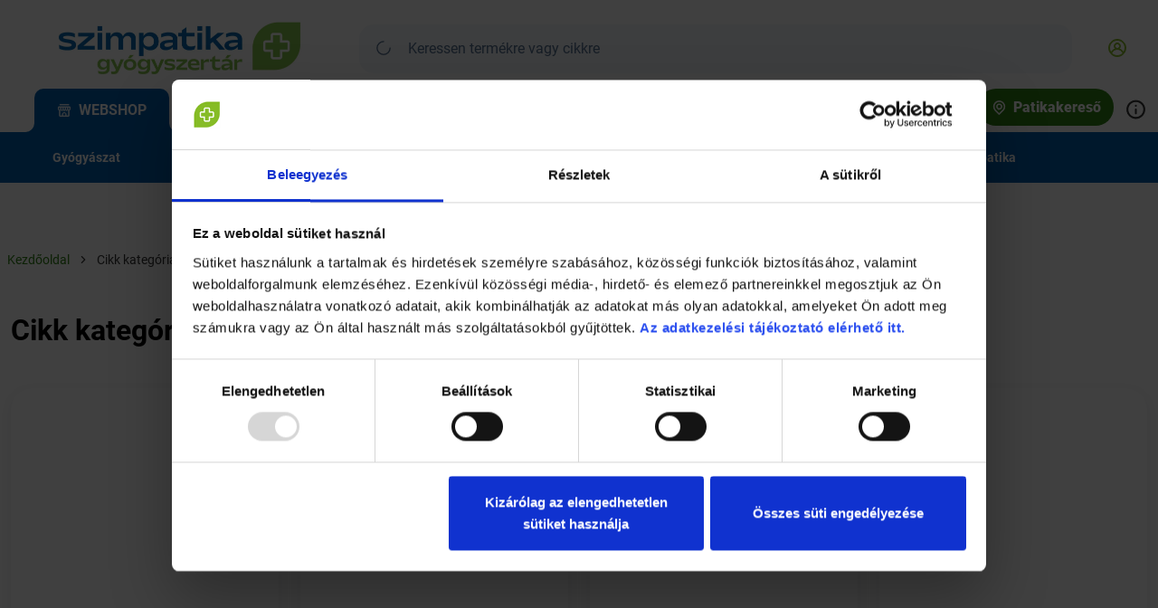

--- FILE ---
content_type: text/css; charset=UTF-8
request_url: https://szimpatika.hu/_nuxt/css/071ede9.css
body_size: -1453
content:
/*!
 * @copyright
 * Copyright LogiNet Systems Informatikai és Fejlesztő Korlátolt Felelősségű Társaság (since 2008)
 * Hungary, 1221 Budapest, Vihar utca 5. D. ép. 4. em. 15.
 * Tax number: 14461862-2-43 (HU14461862)
 * Registration number: 01-09-904847
 * info@loginet.hu
 * https://www.loginet.hu/
 */:root{--alterable-primary-color:var(--alterable-default-primary-color);--alterable-secondary-color:var(--alterable-default-secondary-color);--alterable-secondary-color-light:var(--alterable-default-secondary-color);--alterable-default-primary-color:#2e8212;--alterable-pom-primary-color:#ff0054;--alterable-default-secondary-color:#0061af;--alterable-pom-secondary-color:#ff0054;--alterable-default-secondary-light-color:#0479d7;--alterable-pom-secondary-light-color:#ff3376}._1Rpb21Ns ._37gHhNlt{border-radius:20px!important;padding:0;width:auto!important}._1Rpb21Ns ._37gHhNlt:after,._1Rpb21Ns .lzlJqLtj{display:none}._3oIIAmMB{background:rgba(0,0,0,.69);bottom:0;display:block;opacity:0;pointer-events:auto;position:fixed;right:0;top:100%;transition-delay:0s,.45s;transition-duration:.45s,0s;transition-property:opacity,top;transition-timing-function:ease,linear;width:100%;z-index:1}._1-n3PkKv{max-width:none;opacity:1;top:0;transition-delay:.2s,0s;width:100%;z-index:99}._3Cp05r0u{background:hsla(0,0%,100%,0);display:block;height:31px;margin:-20px -24px;width:auto}._1RcmG1IC{font-size:16px;opacity:1;overflow:hidden;text-align:center;text-overflow:ellipsis;text-transform:uppercase;white-space:nowrap}.q9L-xT8h{border-bottom:1px solid #ebebeb;height:40px;padding-bottom:15px}._2PJNBygO{-webkit-overflow-scrolling:touch;background:inherit;bottom:0;box-sizing:border-box;cursor:pointer;display:block;left:100%;list-style:none;margin:0;overflow:visible;overflow-y:auto;padding:0;position:fixed;top:65px;transition:left .3s ease 0s;width:200%}.qLZJ86IT{left:0!important}._1eNyBi8o{left:-100%!important;overflow-y:hidden!important}._2bkWEvT_{align-items:center;display:flex;padding:15px 20px;width:50%}._5lrma1ep{flex:1}._1urm9W7I{display:flex}._1RjK3JgX{background:rgba(0,0,0,.05);border-radius:50%;height:24px;margin-right:10px;width:24px}._11tE97bB{line-height:24px}.FtaWuBE5{margin-right:-15px}.yXF80lCo{padding:0}

--- FILE ---
content_type: text/css; charset=UTF-8
request_url: https://szimpatika.hu/_nuxt/css/4cf0a98.css
body_size: 1836
content:
/*!
 * @copyright
 * Copyright LogiNet Systems Informatikai és Fejlesztő Korlátolt Felelősségű Társaság (since 2008)
 * Hungary, 1221 Budapest, Vihar utca 5. D. ép. 4. em. 15.
 * Tax number: 14461862-2-43 (HU14461862)
 * Registration number: 01-09-904847
 * info@loginet.hu
 * https://www.loginet.hu/
 */.Yo0VTWOg .vSf1LaNO{border-radius:20px!important;padding:0;width:auto!important}.Yo0VTWOg ._2NnRU2WO,.Yo0VTWOg .vSf1LaNO:after{display:none}._2Ttgyf7_{background:#fff;bottom:0;box-shadow:0 5px 25px rgba(0,0,0,.1);max-width:100%;padding:15px 20px;position:fixed;right:0;top:56px;width:100%;z-index:99}@media only screen and (min-width:900px){._2Ttgyf7_{max-width:410px;top:202px;transition:top .32s ease-in-out;width:80%}}._2VA3tDDN{top:56px}._22Z8TfG0,._3hN1nyha{transition:margin-right .32s ease-in-out}._3_BnOCtl,.wLSys2F0{margin-right:-100%!important}._2hmVV34Z{-webkit-tap-highlight-color:rgba(255,255,255,0);-webkit-overflow-scrolling:touch;clip-path:inset(0 0 0 0);max-width:310px;overflow:hidden;top:0;transform:translateX(0);z-index:100}._2ijRNcZn ._1ebxEjW5{border-radius:20px!important;padding:0;width:auto!important}._2ijRNcZn ._186AgvpB,._2ijRNcZn ._1ebxEjW5:after{display:none}._2382uF7S{font-size:14px;margin:35px 0;text-align:left}._9ebDZiwI{color:#7eba27;cursor:pointer}._9ebDZiwI:focus,._9ebDZiwI:hover{-webkit-text-decoration:underline;text-decoration:underline}._1Qkb_vyv ._1imBJnE5{border-radius:20px!important;padding:0;width:auto!important}._1Qkb_vyv ._1UzzkfDv,._1Qkb_vyv ._1imBJnE5:after{display:none}._3yiLLNqv{border-radius:0 4px 0 0;padding:10px 10px 3px 5px;text-align:right;vertical-align:top}._3XHiNfE-{padding:10px 5px 3px 0;vertical-align:top}._3TbvjZq-{font-size:12px;line-height:15px;padding:10px 5px 3px;vertical-align:top;width:1px}._3YWWOBor{border-radius:0 0 4px 0;font-size:10px;line-height:13px;padding:3px 10px 10px 0}._2Vdd2Exp{margin-right:-2px}._1mdexRIX{border-radius:4px 0 0 4px;padding:10px;vertical-align:top;width:1px}._2xRC-JxH{height:55px;padding:initial;width:55px}._3XGQHFUE:not(:first-child):before{content:"";display:table-row}._1AsgXwDE ._3D_Nyipt{background:#fff}._1AsgXwDE ._22vvLDHw{font-size:10px;line-height:13px}._1AsgXwDE:not(:first-child):before{height:10px}._2Xl9JHyD ._3D_Nyipt{background:#f6f6f6}._2Xl9JHyD ._22vvLDHw{font-size:12px;line-height:15px}._2Xl9JHyD:not(:first-child):before{height:15px}._1Lin4yi0 ._1MpqjCc9{border-radius:20px!important;padding:0;width:auto!important}._1Lin4yi0 ._1MpqjCc9:after,._1Lin4yi0 ._2C1l_2zO{display:none}._23DwxhBQ{margin-top:20px}._1RcdUANA{margin:15px 0 10px;max-height:432px;overflow:auto;padding:5px}._34uMp5GV{font-size:12px;line-height:16px}.K3LNMKnW b{color:#7eba27}._1LNSWpma ._1oXM3Gg0{border-radius:20px!important;padding:0;width:auto!important}._1LNSWpma .IpALHd63,._1LNSWpma ._1oXM3Gg0:after{display:none}._2_UxV3Q_{color:#7eba27}._1HcVq0PV{color:#3ce281}._1tpXHSUO{text-align:center}.tmtHi1me{font-size:14px;-webkit-text-decoration:underline;text-decoration:underline;vertical-align:top}._2RJ43H0I{background-color:#f9f9f9;margin:20px 0;padding:0 10px}._1VieKkm9 ._2A1UyYzT{border-radius:20px!important;padding:0;width:auto!important}._1VieKkm9 ._2A1UyYzT:after,._1VieKkm9 ._3w_8vb9W{display:none}.EhYYtit0{border-top:1px dashed #afafaf}.K_Z6hITm{font-size:12px;line-height:16px}._3tsBEKfg{color:#3ce281}.K_Z6hITm b{color:#7eba27;cursor:pointer}.K_Z6hITm b:hover{-webkit-text-decoration:underline;text-decoration:underline}._364D2pBy .fB1nbGhV{color:#afafaf}._1PvWkq9j .K_Z6hITm{margin-top:10px}._1PvWkq9j ._364D2pBy{font-size:10px;margin-bottom:10px;margin-top:10px}._1PvWkq9j .XMC9Vreb{font-size:10px}._1PvWkq9j ._17H1S0lX{margin-bottom:10px}.bexmsoa_ .K_Z6hITm{margin-top:15px}.bexmsoa_ ._364D2pBy{font-size:12px;margin-bottom:20px;margin-top:20px}.bexmsoa_ .XMC9Vreb{font-size:12px}.bexmsoa_ ._17H1S0lX{margin-bottom:15px}._10PCFzPQ .z5AZnA5C{border-radius:20px!important;padding:0;width:auto!important}._10PCFzPQ ._3HIKAzpG,._10PCFzPQ .z5AZnA5C:after{display:none}._2d0NCyFK{border-top:1px dashed #afafaf}.L3MINQ4U{font-size:25px}._1posft8R{font-size:12px;line-height:16px;padding-bottom:10px;padding-top:10px}._1posft8R b,._1posft8R strong{color:#7eba27;font-weight:700}.b1OEQnK0 ._2cGtxVoR{border-radius:20px!important;padding:0;width:auto!important}.b1OEQnK0 ._2cGtxVoR:after,.b1OEQnK0 ._2flpGccw{display:none}._2fRKSvEv{border-radius:0 4px 0 0;padding:10px 10px 3px 5px;text-align:right;vertical-align:top}._2i8RTN_t{padding:10px 5px 3px 0;vertical-align:top}._2QpkSNix{font-size:12px;line-height:15px;padding:10px 5px 3px;vertical-align:top;width:1px}._25CWeidE{border-radius:0 0 4px 0;font-size:10px;line-height:13px;padding:3px 10px 10px 0}.uHAfRhXN{margin-right:-2px}._1cjmYPAQ{border-radius:4px 0 0 4px;padding:10px;vertical-align:top;width:1px}._cPwnKH0{height:55px;padding:initial;width:55px}._1FgS8VXq:not(:first-child):before{content:"";display:table-row}.d7NS1Fbm .xyk4O1Dp{background:#fff}.d7NS1Fbm ._1eExUar8{font-size:10px;line-height:13px}.d7NS1Fbm:not(:first-child):before{height:10px}._2OWIcjkz .xyk4O1Dp{background:#f6f6f6}._2OWIcjkz ._1eExUar8{font-size:12px;line-height:15px}._2OWIcjkz:not(:first-child):before{height:15px}._15ERckDA ._2-2WZn19{border-radius:20px!important;padding:0;width:auto!important}._15ERckDA ._17K61fT6,._15ERckDA ._2-2WZn19:after{display:none}._1U9HkRay{border-radius:8px;box-shadow:inset 0 0 0 1px #ccc;padding:16px;transition:all .08s ease-in-out}._2V4LZqVb{float:right;height:40px;margin-top:10px;width:160px}@media only screen and (min-width:900px){._2V4LZqVb{margin-top:0}}.t77dWDMm{box-shadow:inset 0 0 0 1.5px #7eba27}._1IccY894{display:inline-block;margin:0 8px;text-transform:uppercase}._3x1yVAvs{font-size:14px;line-height:18px;margin:0 -8px}._3UX4Rcx6{width:55px}._18u5d44Z{margin-bottom:10px;min-height:52px}.WItYWv-O{background:#f9f9f9}.WItYWv-O ._18u5d44Z,.WItYWv-O ._23ZXECeE,.WItYWv-O ._2V4LZqVb,.WItYWv-O ._34yh3zwD,.WItYWv-O ._3UX4Rcx6{background:rgba(0,0,0,.05);border-radius:8px}.WItYWv-O ._23ZXECeE{min-height:40px}.WItYWv-O ._34yh3zwD{min-height:52px;min-width:96px}.WItYWv-O ._3UX4Rcx6 img{opacity:0;pointer-events:none}._3LXGXc2D{border-bottom:1px dashed #afafaf;border-radius:0;box-shadow:none;margin:10px 0}._3LXGXc2D ._3UX4Rcx6{width:110px}._1If8A6Tk ._1vYdEap-{border-radius:20px!important;padding:0;width:auto!important}._1If8A6Tk ._1vYdEap-:after,._1If8A6Tk ._2Ihal5f3{display:none}._2RmK105j{margin-top:20px}._3FiBKPWc{margin:15px 0 10px;max-height:432px;overflow:auto;padding:5px}._2yD_GgfZ{font-size:12px;line-height:16px}._1FFeZdn9 b{color:#7eba27}.mNXY7ArI ._29Px40jV{border-radius:20px!important;padding:0;width:auto!important}.mNXY7ArI ._29Px40jV:after,.mNXY7ArI ._2y7LJfKx{display:none}._1e4Air9t{color:#7eba27}.xQH7Ew0T{color:#f2994a;font-size:40px}._zwekaj9{text-align:center}._2qZnwWFZ{font-size:14px;-webkit-text-decoration:underline;text-decoration:underline;vertical-align:top}._1ETwEpdS{background-color:#f9f9f9;margin:20px 0;padding:0 10px}._15cGiiw6 .S9MCIqm_{border-radius:20px!important;padding:0;width:auto!important}._15cGiiw6 .S9MCIqm_:after,._15cGiiw6 ._1_ELve4d{display:none}._2mqgwQjb{border-top:1px dashed #afafaf}._3tzUQghk{font-size:12px;line-height:16px}.o6DlbSuE{color:#f2994a;font-size:25px}._3tzUQghk b{color:#7eba27;cursor:pointer}._3tzUQghk b:hover{-webkit-text-decoration:underline;text-decoration:underline}._2fpEuVsK ._2HDgY5iJ{color:#afafaf}.ktwzixAv ._3tzUQghk{margin-top:10px}.ktwzixAv ._2fpEuVsK{font-size:10px;margin-bottom:10px;margin-top:10px}.ktwzixAv ._1eZKrn8O{font-size:10px}.ktwzixAv ._208XBCUX{margin-bottom:10px}._2cESFC99 ._3tzUQghk{margin-top:15px}._2cESFC99 ._2fpEuVsK{font-size:12px;margin-bottom:20px;margin-top:20px}._2cESFC99 ._1eZKrn8O{font-size:12px}._2cESFC99 ._208XBCUX{margin-bottom:15px}._1WUJ3FCb .YCELr58m{border-radius:20px!important;padding:0;width:auto!important}._1WUJ3FCb .YCELr58m:after,._1WUJ3FCb ._2KLUF6Xu{display:none}.iCFll3xa{color:#afafaf;font-size:16px;margin-bottom:30px}._22AOPkpq ._3NvUDtOY{border-radius:20px!important;padding:0;width:auto!important}._22AOPkpq .FINInASB,._22AOPkpq ._3NvUDtOY:after{display:none}.ZZkRur9_{font-size:12px}.MkE8CizY{background:rgba(0,0,0,.05);border-radius:4px;margin-top:20px;padding:8px 16px}._31MqoDjZ{background:#f9f9f9;margin-bottom:20px;padding:10px 20px}._3EyKsHhd{display:block;padding:5px 0;text-align:center}._3EyKsHhd b,._3EyKsHhd strong{color:#7eba27;font-weight:700}._1FF3vxdD .lq1QIT_e{border-radius:20px!important;padding:0;width:auto!important}._1FF3vxdD ._1lPssY6T,._1FF3vxdD .lq1QIT_e:after{display:none}._3-Z269GB{font-size:12px}._2hfT-AFL{font-size:25px}._4etQcWS8{background:rgba(0,0,0,.05);border-radius:4px;margin-top:20px;padding:8px 16px}.AUUy7Vi3{background:#f9f9f9;margin-bottom:20px;padding:10px 20px}._1HDXeLq9{display:block;padding:5px 0;text-align:center}._1HDXeLq9 b,._1HDXeLq9 strong{color:#7eba27;font-weight:700}._2PkZW8p2 .KPcgS6-7{border-radius:20px!important;padding:0;width:auto!important}._2PkZW8p2 .KPcgS6-7:after,._2PkZW8p2 .RD73eRop{display:none}._3icDG9_H{font-size:12px}._1RcOSbdw{background:rgba(0,0,0,.05);border-radius:4px;margin-top:20px;padding:8px 16px}._2hueZmJY{background:#f9f9f9;margin-bottom:20px;padding:10px 20px}._2Hejsivl{font-size:25px}._1c89Tq7Z{display:block;padding:5px 0;text-align:center}._1c89Tq7Z b,._1c89Tq7Z strong{color:#7eba27;font-weight:700}._1DmaSnxN ._2g2xNpEh{border-radius:20px!important;padding:0;width:auto!important}._1DmaSnxN ._1k2If_qT,._1DmaSnxN ._2g2xNpEh:after{display:none}._2S4Ze2Pv{line-height:16px;text-align:right}._1D_IWu9r{color:#3ce281}.XUEAt2aX{font-size:12px}.XUEAt2aX td:first-child{padding:5px 10px 5px 0}.XUEAt2aX td:last-child{padding:5px 0 5px 10px}._4rxpgiBf{font-size:12px}._4rxpgiBf td:first-child{padding:5px 20px 5px 0}._4rxpgiBf td:last-child{padding:5px 0 5px 20px}._4rxpgiBf tr:last-child td{padding-bottom:20px}._1qtwUI38 tr:first-child td{padding-top:10px}.Q2faAVs- .tMTH-zsN{border-radius:20px!important;padding:0;width:auto!important}.Q2faAVs- ._3YSYECEL,.Q2faAVs- .tMTH-zsN:after{display:none}._1zbFtU4i,._2eyqDCjw{vertical-align:top}._1zbFtU4i{text-align:right}._1wAyc_eW{vertical-align:bottom}._18Lhcc8Y{width:1px}._33yisM4U .g6h6V4pF{font-size:12px}._33yisM4U ._1wAyc_eW,._33yisM4U ._2eyqDCjw{padding:0 10px 0 0}._33yisM4U ._18Lhcc8Y{padding:0 20px 0 0}._33yisM4U ._2hkVNFcj{width:55px}._33yisM4U ._1zbFtU4i{padding:0 0 0 10px}._1zvXkxMC .g6h6V4pF{font-size:12px}._1zvXkxMC ._1wAyc_eW,._1zvXkxMC ._2eyqDCjw{padding:0 10px 0 0}._1zvXkxMC ._18Lhcc8Y{padding:0 20px 0 0}._1zvXkxMC ._2hkVNFcj{width:50px}._2NCs2Y5E ._1d638Hq2{border-radius:20px!important;padding:0;width:auto!important}._2NCs2Y5E ._1d638Hq2:after,._2NCs2Y5E ._3F-3YFxj{display:none}._3R585bMp{border-bottom:1px dashed #afafaf;font-size:12px}._3R585bMp:last-child{border-bottom:1px solid #afafaf}._3R585bMp ._1FQWX4lB{padding-bottom:20px;padding-top:20px}._3R585bMp ._1ynLA6vh{min-width:0;min-width:auto}._3TtHzszE{padding:14px 10px 14px 0;text-align:center}.T1yoP4E9{font-size:35px}._1_14ttYZ{color:#7eba27;cursor:pointer}.BmHo1fWP{border-radius:4px;margin-bottom:15px;padding:10px}.smo9TWzn{padding-bottom:10px;text-align:right}.smo9TWzn .vLoRoK7k{font-size:12px}.smo9TWzn .SMRcDCw-{color:#afafaf}.lzkOyzi8 .BmHo1fWP{background:#fff}._3F4Jzvqa ._3R585bMp{border-bottom:1px dashed #afafaf}._3F4Jzvqa .BmHo1fWP{background:#f6f6f6}._1tWPOVMg .P6cwpAmC{border-radius:20px!important;padding:0;width:auto!important}._1tWPOVMg .P6cwpAmC:after,._1tWPOVMg ._3pZGSXIr{display:none}._3ZvQ1mdt,.rYsDUrPg{vertical-align:top}._3ZvQ1mdt{text-align:right}.Munk9tlQ{vertical-align:bottom}._3EaUZPEe{width:1px}._3xZ_oVM_ ._2q_CM9TG{font-size:12px}._3xZ_oVM_ .Munk9tlQ,._3xZ_oVM_ .rYsDUrPg{padding:0 10px 0 0}._3xZ_oVM_ ._3EaUZPEe{padding:0 20px 0 0}._3xZ_oVM_ ._8YbQtiq9{width:55px}._3xZ_oVM_ ._3ZvQ1mdt{padding:0 0 0 10px}.-qkWFCQ5 ._2q_CM9TG{font-size:12px}.-qkWFCQ5 .Munk9tlQ,.-qkWFCQ5 .rYsDUrPg{padding:0 10px 0 0}.-qkWFCQ5 ._3EaUZPEe{padding:0 20px 0 0}.-qkWFCQ5 ._8YbQtiq9{width:50px}._2YyI9Y0a ._2J8FjujH{border-radius:20px!important;padding:0;width:auto!important}._2YyI9Y0a ._2J8FjujH:after,._2YyI9Y0a ._2fMLZFfN{display:none}._2ziDircz{margin-top:20px}._2WVJhCl9{margin:15px 0 10px;max-height:432px;overflow:auto;padding:5px}._1BrRRSrR{text-align:center}._1BrRRSrR b{color:#7eba27}._13CyXzUZ ._3vSjyREg{border-radius:20px!important;padding:0;width:auto!important}._13CyXzUZ ._3g7uDYkx,._13CyXzUZ ._3vSjyREg:after{display:none}._3Fdd4C7h{color:#3ce281}._3PwlV8Fi{text-align:center}.Xj9UguGO{text-transform:uppercase}._2tJ59i4x{text-align:center}._1MnOrjTw{font-size:14px;-webkit-text-decoration:underline;text-decoration:underline;vertical-align:top}._3xDn2vxe ._3ssO0faL{border-radius:20px!important;padding:0;width:auto!important}._3xDn2vxe ._2OBlqS5C,._3xDn2vxe ._3ssO0faL:after{display:none}.mcBfHbhm{border-bottom:1px dashed #afafaf;font-size:12px}.mcBfHbhm:last-child{border-bottom:1px solid #afafaf}.mcBfHbhm ._2wRYmyN6{padding-bottom:20px;padding-top:20px}.mcBfHbhm ._2ZcjYubV{min-width:0;min-width:auto}._2yhgmCuX{padding:14px 10px 14px 0;text-align:center}._1whoAuPR{font-size:35px}._21GeaJNI{color:#7eba27;cursor:pointer}._1nQJCirE{border-radius:4px;margin-bottom:15px;padding:10px}._1A4WPN-_{padding-bottom:10px;text-align:right}._1A4WPN-_ ._1L6magh1{font-size:12px}._1A4WPN-_ ._2oP895US{color:#afafaf}._23j20wjs ._1nQJCirE{background:#fff}._3_Gald1_ .mcBfHbhm{border-bottom:1px dashed #afafaf}._3_Gald1_ ._1nQJCirE{background:#f6f6f6}:root{--alterable-primary-color:var(--alterable-default-primary-color);--alterable-secondary-color:var(--alterable-default-secondary-color);--alterable-secondary-color-light:var(--alterable-default-secondary-color);--alterable-default-primary-color:#2e8212;--alterable-pom-primary-color:#ff0054;--alterable-default-secondary-color:#0061af;--alterable-pom-secondary-color:#ff0054;--alterable-default-secondary-light-color:#0479d7;--alterable-pom-secondary-light-color:#ff3376}._1lyKN_oX ._3_5-iocV{border-radius:20px!important;padding:0;width:auto!important}._1lyKN_oX ._3_5-iocV:after,._1lyKN_oX ._3pW9qtag{display:none}.l4i0wdDe{background:#f9f9f9;box-shadow:0 5px 25px rgba(0,0,0,.1);height:100%;max-width:100vw;width:100%}.LObHIwre,.l4i0wdDe{position:absolute;right:0;top:0}.LObHIwre{background:none;border:none;bottom:auto;color:#333;cursor:pointer;display:block;left:auto;padding:10px;z-index:1}.LObHIwre:active{color:#000}.gcH9Fiep{-ms-overflow-style:none;height:100%;overflow:visible;overflow-y:auto;padding:25px 30px 50px 20px;position:relative;scrollbar-width:none;word-break:break-word}.gcH9Fiep::-webkit-scrollbar{display:none}._12WnDYVQ{font-size:13px;font-weight:700;line-height:16px;text-align:left}._37mlKjRe{font-size:12px;line-height:14px;text-align:right}._12WnDYVQ,._37mlKjRe{color:#333;font-size:13px;line-height:16px;margin:10px 0}.bi60j622{margin:15px 0;text-align:center}.bi60j622 .VT59_mEZ{font-size:13px;font-weight:700;text-transform:uppercase}._3MlQ6dHY:last-child{border-bottom:1px dashed #afafaf}._1FduOMLm,._2NIAptO_{text-align:center}._2NIAptO_{color:#afafaf;font-size:14px;margin-top:20px}._2obpYalp{margin-bottom:15px}._2obpYalp .VT59_mEZ{margin-top:20px;max-width:none;text-transform:uppercase;width:100%}._2-EEVdyj{align-content:stretch;align-items:center;display:flex;margin-top:20px;text-align:center}._2vAp4OVS{height:40px;padding:10px 110px}@media only screen and (min-width:600px){._2vAp4OVS{max-width:220px}}._3c2CcBme{font-size:10px}._3c2CcBme tr{border-bottom:1px solid #afafaf}._3c2CcBme tr th{color:#999;padding:5px 0}._38VpKVCB{text-align:right}._29tt3VU7{text-align:center}

--- FILE ---
content_type: text/css; charset=UTF-8
request_url: https://szimpatika.hu/_nuxt/css/8a4587b.css
body_size: -1395
content:
/*!
 * @copyright
 * Copyright LogiNet Systems Informatikai és Fejlesztő Korlátolt Felelősségű Társaság (since 2008)
 * Hungary, 1221 Budapest, Vihar utca 5. D. ép. 4. em. 15.
 * Tax number: 14461862-2-43 (HU14461862)
 * Registration number: 01-09-904847
 * info@loginet.hu
 * https://www.loginet.hu/
 */._2NT_bLqD .u8GyjOIv{border-radius:20px!important;padding:0;width:auto!important}._2NT_bLqD ._2TD-NOzK,._2NT_bLqD .u8GyjOIv:after{display:none}.o0AZpMyQ{border-radius:8px;box-shadow:inset 0 0 0 1px #ccc;padding:16px;transition:all .08s ease-in-out}._3M-Y7MXm{float:right;height:40px;margin-top:10px;width:160px}@media only screen and (min-width:900px){._3M-Y7MXm{margin-top:0}}._1Fm03Un0{box-shadow:inset 0 0 0 1.5px #7eba27}._1B5NbsjF{display:inline-block;margin:0 8px;text-transform:uppercase}.zS0A0atW{font-size:14px;line-height:18px;margin:0 -8px}._3q5K6ULa{width:55px}._1rxe4RYI{margin-bottom:10px;min-height:52px}._2GYXmtvG{background:#f9f9f9}._2GYXmtvG ._1rxe4RYI,._2GYXmtvG ._3M-Y7MXm,._2GYXmtvG ._3q5K6ULa,._2GYXmtvG .gKLgf3sC,._2GYXmtvG .uNlpQ2g8{background:rgba(0,0,0,.05);border-radius:8px}._2GYXmtvG .gKLgf3sC{min-height:40px}._2GYXmtvG .uNlpQ2g8{min-height:52px;min-width:96px}._2GYXmtvG ._3q5K6ULa img{opacity:0;pointer-events:none}.GrKyq7XA{border-bottom:1px dashed #afafaf;border-radius:0;box-shadow:none;margin:10px 0}.GrKyq7XA ._3q5K6ULa{width:110px}._3TcWrPMe ._3halu2Yf{border-radius:20px!important;padding:0;width:auto!important}._3TcWrPMe ._3MN4c7XH,._3TcWrPMe ._3halu2Yf:after{display:none}._3C6uFTEK{margin-top:20px}._18rHLIa8{margin:15px 0 10px;max-height:432px;overflow:auto;padding:5px}._2dd_AUlC{text-align:center}._2dd_AUlC b{color:#7eba27}:root{--alterable-primary-color:var(--alterable-default-primary-color);--alterable-secondary-color:var(--alterable-default-secondary-color);--alterable-secondary-color-light:var(--alterable-default-secondary-color);--alterable-default-primary-color:#2e8212;--alterable-pom-primary-color:#ff0054;--alterable-default-secondary-color:#0061af;--alterable-pom-secondary-color:#ff0054;--alterable-default-secondary-light-color:#0479d7;--alterable-pom-secondary-light-color:#ff3376}._2m07uskW ._22pkXzmt{border-radius:20px!important;padding:0;width:auto!important}._2m07uskW ._22pkXzmt:after,._2m07uskW ._2tHIYRwP{display:none}._2efc93Uz{color:#3ce281}._3ZiTUtrH{text-align:center}._3LeTalOy{text-transform:uppercase}._3t_B0O4t{text-align:center}.eg5reEjD{font-size:14px;-webkit-text-decoration:underline;text-decoration:underline;vertical-align:top}

--- FILE ---
content_type: text/css; charset=UTF-8
request_url: https://szimpatika.hu/_nuxt/css/2612f10.css
body_size: -177
content:
/*!
 * @copyright
 * Copyright LogiNet Systems Informatikai és Fejlesztő Korlátolt Felelősségű Társaság (since 2008)
 * Hungary, 1221 Budapest, Vihar utca 5. D. ép. 4. em. 15.
 * Tax number: 14461862-2-43 (HU14461862)
 * Registration number: 01-09-904847
 * info@loginet.hu
 * https://www.loginet.hu/
 */._2xoXkugX ._3IDDqGWj{border-radius:20px!important;padding:0;width:auto!important}._2xoXkugX .EoawsEg5,._2xoXkugX ._3IDDqGWj:after{display:none}._1WGObsQo{background:#f5f6f6;border-radius:6px;color:#333;display:flex;flex:1;flex-direction:column;height:100%;overflow:hidden;position:relative}._1QQ-WmQi,._1WGObsQo{box-shadow:0 4px 16px 0 rgba(0,26,53,.08)}._1QQ-WmQi{background:#fff;border-radius:22px;color:#2e8212;font-size:12px;font-weight:600;left:10px;padding:6px;position:absolute;top:10px;z-index:1}.RIAAckFu{transform:translateY(-1px)}._1JHFTjoE{-moz-line-clamp:3;-webkit-line-clamp:3;-moz-box-orient:vertical;-webkit-box-orient:vertical;display:-moz-box;display:-webkit-box;flex:1;/*! autoprefixer: off */font-size:16px;line-height:19px;overflow:hidden}._12sOabKj{display:block;position:relative}._12sOabKj picture{border-top-left-radius:6px;border-top-right-radius:6px;display:block;min-height:110px;padding-bottom:35%!important}@media only screen and (min-width:900px){._12sOabKj picture{min-height:100px}}._12sOabKj picture img{-o-object-fit:cover!important;object-fit:cover!important}.gDl1kSS7{display:flex;flex:1;flex-direction:column;padding:8px 12px 16px 16px}@media only screen and (min-width:900px){.gDl1kSS7{padding:8px 25px 20px}}._10p2pW1i{color:#5d7389;display:inline-block;font-size:12px;margin-right:4px;padding-right:8px}@media only screen and (min-width:900px){._10p2pW1i{border-right:1px solid #5d7389}}@media only screen and (max-width:899.9px){.TwgPMHuL{float:right}}._10p2pW1i:last-of-type{border-right:0;margin-right:0;padding-right:0}._2UH2hmrQ{margin-bottom:15px}.YLcgNi7u{stroke-width:1px!important;transform:translateY(-1px)}._2dLh0_mZ{-moz-box-orient:vertical;-webkit-box-orient:vertical;display:-moz-box;display:-webkit-box;font-size:14px;/*! autoprefixer: off */font-weight:700;line-height:16px;margin-bottom:0}@media only screen and (min-width:900px){._2dLh0_mZ{-moz-line-clamp:2;-webkit-line-clamp:2;max-height:48px}}@media only screen and (max-width:899.9px){._3ctOi3WL{padding-right:0!important}._3ctOi3WL a{display:inline!important}}._278_0H3y{color:#86bc25!important;font-size:14px;font-weight:500;line-height:17px;padding-top:20px}._37pNaa9v .SetFlbip{border-radius:20px!important;padding:0;width:auto!important}._37pNaa9v .SetFlbip:after,._37pNaa9v ._1OVxaS2K{display:none}.nQy9CXPr{background:#fff;border-radius:24px;box-shadow:0 4px 16px 0 rgba(0,26,53,.08);display:flex;flex:1;flex-direction:column;overflow:hidden;position:relative}.zeYiNBmf{display:block}.zeYiNBmf picture{border-radius:24px;display:block;padding-bottom:100%!important}.zeYiNBmf picture img{-o-object-fit:cover!important;object-fit:cover!important}.EwgrX2wA{bottom:24px;color:#fff;font-size:12px;font-weight:700;margin-bottom:0;position:absolute;text-align:center;width:100%}@media only screen and (min-width:600px){.EwgrX2wA{font-size:24px}}@media only screen and (min-width:1200px){.EwgrX2wA{font-size:32px}}._2DrfQMTG ._2i2URFmF{border-radius:20px!important;padding:0;width:auto!important}._2DrfQMTG .TfNgGJqc,._2DrfQMTG ._2i2URFmF:after{display:none}.NitzdD7o{padding:40px 0;position:relative}._iznzeNC{padding-top:0}._2rme7Tdr{padding-bottom:0}.NitzdD7o ._2Bmi0SNZ{color:#2e8212;display:block;font-size:14px;font-weight:700;left:0;line-height:16px;opacity:1;padding:10px 20px;position:absolute;right:0;width:100%}.NitzdD7o .lX7N09I1{bottom:0;top:auto}.NitzdD7o ._3luFsPNe{bottom:auto;top:0}.NitzdD7o ._2Bmi0SNZ[disabled]{background:hsla(0,0%,100%,0)!important}._1soCWv-l{min-height:500px}._3FstTeVS .HNKpQUiS{border-radius:20px!important;padding:0;width:auto!important}._3FstTeVS .HNKpQUiS:after,._3FstTeVS ._34Y_-EfO{display:none}._2RfCF2lZ{padding:30px 0;position:relative}._24HVloKa{position:relative;text-align:center}._24HVloKa ._2LxKfXgj{display:inline-block;min-width:220px;padding:10px 30px}.cXC7BOVq{bottom:auto;left:0;margin-bottom:0;pointer-events:none;position:absolute;right:0;top:30px;z-index:1}.cXC7BOVq ._2LxKfXgj{pointer-events:auto}._2RfCF2lZ._1yfhosrz{box-shadow:0 2px 24px rgba(0,0,0,.1)}._2RfCF2lZ._1DyTLdLr{padding:0!important}@media only screen and (min-width:900px){._2RfCF2lZ._2kMnQRs5{padding:0!important}}._2RfCF2lZ._3uCnkF06{overflow:hidden}._3tILH7GJ{background:#fff}._3tILH7GJ ._2LxKfXgj{background:#666;color:#fff}._3nurZJF2{background:#f9f9f9}._3nurZJF2 ._2LxKfXgj{color:#333;font-style:normal}._1xjES_Ip{background:#333;color:#fff}._1xjES_Ip ._2LxKfXgj{background:#fff;color:#666}._3rfSkR53{background:linear-gradient(270deg,#f2994a,#f2c94c);color:#fff}._3rfSkR53 ._2LxKfXgj{background:#666;color:#fff}._1QSClgk_ ._28y20og_{border-radius:20px!important;padding:0;width:auto!important}._1QSClgk_ ._28y20og_:after,._1QSClgk_ ._3-Kzbg5I{display:none}@media only screen and (max-width:1199.9px){.np1knnev{margin-bottom:20px}}._22yiwu53 ._13WS_3fJ{border-radius:20px!important;padding:0;width:auto!important}._22yiwu53 ._13WS_3fJ:after,._22yiwu53 ._3IpFX0QT{display:none}._2JPGeMeF{background:#fff;border-radius:16px;box-shadow:0 4px 16px 0 rgba(0,26,53,.08);color:#333;display:flex;flex-direction:row;flex-wrap:wrap;margin:30px 0}.wnsByFQu{flex:1 0 100%;position:relative}@media only screen and (min-width:1200px){.wnsByFQu{flex:0 1 50%}}.wnsByFQu picture{border-top-left-radius:16px;border-top-right-radius:16px}@media only screen and (min-width:1200px){.wnsByFQu picture{border-bottom-left-radius:16px;border-top-right-radius:0}}.OsV2-3i6{background:linear-gradient(0deg,#fff 18%,hsla(0,0%,100%,0) 80%);bottom:0;left:0;position:absolute;right:0;top:0}@media only screen and (min-width:1200px){.OsV2-3i6{background:linear-gradient(270deg,#fff 18%,hsla(0,0%,100%,0) 40%)}}._2YPp_D_R{color:#2e8212;font-size:16px}._3nzqgO7X{display:block;height:100%;margin-bottom:80%;-o-object-fit:cover;object-fit:cover;width:100%}@media only screen and (min-width:1200px){._3nzqgO7X{margin-bottom:0}}._10a7GjKj{flex:1;padding:30px 25px}@media only screen and (max-width:899.9px){._10a7GjKj{border-radius:16px;box-shadow:0 4px 16px 0 rgba(0,26,53,.08)}}@media only screen and (min-width:1200px){._10a7GjKj{padding:30px 60px}}._3bT0ex3J{font-size:14px;line-height:17px;margin-bottom:30px}@media only screen and (min-width:1200px){._3bT0ex3J{margin-bottom:0}}:root{--alterable-primary-color:var(--alterable-default-primary-color);--alterable-secondary-color:var(--alterable-default-secondary-color);--alterable-secondary-color-light:var(--alterable-default-secondary-color);--alterable-default-primary-color:#2e8212;--alterable-pom-primary-color:#ff0054;--alterable-default-secondary-color:#0061af;--alterable-pom-secondary-color:#ff0054;--alterable-default-secondary-light-color:#0479d7;--alterable-pom-secondary-light-color:#ff3376}._2Oac7L7I ._22GP0fG8{border-radius:20px!important;padding:0;width:auto!important}._2Oac7L7I ._22GP0fG8:after,._2Oac7L7I ._2kqruCZv{display:none}._15cvNdqr{padding-bottom:50px;padding-top:35px}._15cvNdqr ._1gILWsb9{text-align:left}@media only screen and (min-width:900px){._15cvNdqr ._1gILWsb9{margin-bottom:40px!important}}._3ctrVsx8{background-color:hsla(0,0%,100%,0);border:none;color:#7eba27;cursor:pointer;flex:1;font-size:14px;font-weight:700;line-height:16px;margin:10px 0;max-width:100%;text-align:center;width:100%}.cl1xItlt{display:flex;flex-direction:row}@media only screen and (min-width:900px){.cl1xItlt{padding-bottom:16px!important;padding-top:16px!important}}._3ifPPuct{margin-bottom:0!important}@media only screen and (min-width:900px){._3ifPPuct{margin-top:140px}}._2uu_Jyx5{padding-top:0!important}

--- FILE ---
content_type: application/javascript; charset=UTF-8
request_url: https://szimpatika.hu/_nuxt/764550c.js
body_size: 4196
content:
/*! For license information please see LICENSES */
(window.webpackJsonp=window.webpackJsonp||[]).push([[20,34],{1827:function(t,e,r){t.exports={breakpointSm:"600px",breakpointMd:"900px",breakpointLg:"1200px",breakpointXl:"1800px",gridCount:"12",gridWidthsDelimiter:"\\/",colorChart1:"#ffa600",colorChart2:"#ff6361",colorChart3:"#bc5090",colorChart4:"#58508d",colorChart5:"#003f5c",colorMapMarker1:"rgba(134,188,37,.7)",colorMapMarker2:"#86bc25",mapPopupWrapper:"_2DrfQMTG",mapPopup:"_2i2URFmF",mapClose:"TfNgGJqc",paginationWrapper:"NitzdD7o",paginationWrapperLeading:"_iznzeNC",paginationWrapperTrailing:"_2rme7Tdr",paginationButton:"_2Bmi0SNZ",paginationButtonNext:"lX7N09I1",paginationButtonPrevious:"_3luFsPNe",paginationLoaderLoading:"_1soCWv-l"}},1829:function(t,e,r){t.exports={breakpointSm:"600px",breakpointMd:"900px",breakpointLg:"1200px",breakpointXl:"1800px",gridCount:"12",gridWidthsDelimiter:"\\/",colorChart1:"#ffa600",colorChart2:"#ff6361",colorChart3:"#bc5090",colorChart4:"#58508d",colorChart5:"#003f5c",colorMapMarker1:"rgba(134,188,37,.7)",colorMapMarker2:"#86bc25",mapPopupWrapper:"_3FstTeVS",mapPopup:"HNKpQUiS",mapClose:"_34Y_-EfO",panel:"_2RfCF2lZ",panelTitle:"_24HVloKa",panelTitleContent:"_2LxKfXgj",panelTitleFloating:"cXC7BOVq",shadow:"_1yfhosrz",noPadding:"_1DyTLdLr",noMdPadding:"_2kMnQRs5",overflowHidden:"_3uCnkF06",panelThemewhite:"_3tILH7GJ",panelThemealabaster:"_3nurZJF2",panelThememineShaft:"_1xjES_Ip",panelThemebrandGradient:"_3rfSkR53"}},1850:function(t,e,r){t.exports={breakpointSm:"600px",breakpointMd:"900px",breakpointLg:"1200px",breakpointXl:"1800px",gridCount:"12",gridWidthsDelimiter:"\\/",colorChart1:"#ffa600",colorChart2:"#ff6361",colorChart3:"#bc5090",colorChart4:"#58508d",colorChart5:"#003f5c",colorMapMarker1:"rgba(134,188,37,.7)",colorMapMarker2:"#86bc25",mapPopupWrapper:"_2xoXkugX",mapPopup:"_3IDDqGWj",mapClose:"EoawsEg5",textListItem:"_1WGObsQo",textListItemPodcastBadge:"_1QQ-WmQi",textListItemPodcastBadgeIcon:"RIAAckFu",textListItemContent:"_1JHFTjoE",textListItemImage:"_12sOabKj",textListItemBody:"gDl1kSS7",textListItemBodyInformation:"_10p2pW1i",textListItemBodyInformationDate:"TwgPMHuL",textListItemBodyInformationContainer:"_2UH2hmrQ",textListItemBodyInformationIcon:"YLcgNi7u",textListItemTitle:"_2dLh0_mZ",textListItemTitleContainer:"_3ctOi3WL",textListItemLink:"_278_0H3y"}},1878:function(t,e,r){"use strict";var n=r(0),o=r(12),l={name:"Panel",components:{LvHeading:o.k,LvSpring:o.F},props:{title:{type:String,default:null},theme:{type:String,default:""},floatingTitle:{type:Boolean,default:!1},overflowHidden:{type:Boolean,default:!1},shadow:{type:Boolean,default:!1},noPadding:{type:Boolean,default:!1},noMdPadding:{type:Boolean,default:!1}}},c=r(1888),m=r(2);var component=Object(m.a)(l,(function(){var t=this,e=t._self._c;return e("div",{class:[t.$style.panel,t.$style["panelTheme".concat(t.theme)],Object(n.a)(Object(n.a)(Object(n.a)(Object(n.a)({},t.$style.overflowHidden,t.overflowHidden),t.$style.shadow,t.shadow),t.$style.noPadding,t.noPadding),t.$style.noMdPadding,t.noMdPadding)]},[t.title?e("lv-spring",{attrs:{size:"md",gutter:"md"}},[e("div",{class:[t.$style.panelTitle,Object(n.a)({},t.$style.panelTitleFloating,t.floatingTitle)]},[e("lv-heading",{class:[t.$style.panelTitleContent],attrs:{level:"2",leading:"",italic:"","upper-case":""}},[t._v("\n        "+t._s(t.title)+"\n      ")])],1)]):t._e(),t._v(" "),e("div",{class:t.$style.panelContent},[t._t("content")],2)],1)}),[],!1,(function(t){this.$style=c.default.locals||c.default}),null,null);e.a=component.exports},1881:function(t,e,r){"use strict";var n=r(10),o=(r(28),r(254),r(6),r(50),r(124),r(76),r(820)),l=r(18),c=r(1);e.a={data:function(){return{queryPage:1,queryPageMin:1,queryPageMax:1,querySort:{},queryFilters:{},isOverrideItems:!1,isFetchNextPage:!1}},created:function(){this.getQueryPath()},destroyed:function(){this.$store.commit("userInterface/setIsFilterPanelOpen",!1)},methods:{getQueryPath:function(){var t=this.$route.query;if(t.page){var e=parseInt(t.page);this.queryPage=this.queryPageMin=this.queryPageMax=e}t.sort&&(this.querySort=Object(o.parse)(t.sort)),t.filters&&(this.queryFilters=Object(o.parse)(t.filters)),t.keyword&&(this.search=Object(o.parse)(t.keyword))},setQueryPath:function(){var t={};this.queryPage&&(t.page=this.queryPage),Object.keys(this.queryFilters).length&&(t.filters=Object(o.stringify)(this.queryFilters)),Object.keys(this.querySort).length&&(t.sort=Object(o.stringify)(this.querySort)),this.search&&(t.keyword=this.search),this.$router.push({path:this.$route.path,query:t})},setQueryFilter:function(t){this.queryPage=1,this.queryPageMin=1,this.queryPageMax=1,void 0===t?this.queryFilters={}:void 0===t.value||Array.isArray(t.value)&&!t.value.length?l.default.delete(this.queryFilters,t.id):l.default.set(this.queryFilters,t.id,t.value)},onChangeQueryFilter:function(t){var e=this;this.isOverrideItems=!0,this.setQueryFilter(t),clearTimeout(this.queryFilterThrottle),this.queryFilterThrottle=setTimeout(Object(n.a)(regeneratorRuntime.mark((function t(){return regeneratorRuntime.wrap((function(t){for(;;)switch(t.prev=t.next){case 0:return t.prev=0,t.next=3,e.$fetch();case 3:e.setQueryPath(),t.next=9;break;case 6:t.prev=6,t.t0=t.catch(0),e.$logger.error(t.t0);case 9:case"end":return t.stop()}}),t,null,[[0,6]])}))),c.h)},changeSortValue:function(t){var e=this;return Object(n.a)(regeneratorRuntime.mark((function r(){return regeneratorRuntime.wrap((function(r){for(;;)switch(r.prev=r.next){case 0:return r.prev=0,e.queryPage=1,e.queryPageMin=1,e.queryPageMax=1,e.querySort={},e.isOverrideItems=!0,t.sortBy&&t.direction&&l.default.set(e.querySort,t.sortBy,t.direction),r.next=9,e.$fetch();case 9:e.setQueryPath(),r.next=15;break;case 12:r.prev=12,r.t0=r.catch(0),e.$logger.error(r.t0);case 15:case"end":return r.stop()}}),r,null,[[0,12]])})))()},load:function(t,e){this.isOverrideItems=!1,this.isFetchNextPage=t>e,t!==this.queryPage&&t>e&&this.fetchNextPage(),t!==this.queryPage&&t<e&&this.fetchPreviousPage()},fetchPreviousPage:function(){var t=this;return Object(n.a)(regeneratorRuntime.mark((function e(){return regeneratorRuntime.wrap((function(e){for(;;)switch(e.prev=e.next){case 0:return e.prev=0,t.queryPage=--t.queryPageMin,e.next=4,t.$fetch();case 4:t.setQueryPath(),e.next=11;break;case 7:e.prev=7,e.t0=e.catch(0),t.$store.commit("notification/pushError",{token:"loginet_shop.product.error.general"}),t.$logger.error(e.t0);case 11:case"end":return e.stop()}}),e,null,[[0,7]])})))()},fetchNextPage:function(){var t=this;return Object(n.a)(regeneratorRuntime.mark((function e(){return regeneratorRuntime.wrap((function(e){for(;;)switch(e.prev=e.next){case 0:return e.prev=0,t.queryPage=++t.queryPageMax,e.next=4,t.$fetch();case 4:t.setQueryPath(),e.next=11;break;case 7:e.prev=7,e.t0=e.catch(0),t.$store.commit("notification/pushError",{token:"loginet_shop.product.error.general"}),t.$logger.error(e.t0);case 11:case"end":return e.stop()}}),e,null,[[0,7]])})))()}}}},1882:function(t,e,r){"use strict";var n=r(1827),o=r.n(n);r.d(e,"default",(function(){return o.a}))},1885:function(t,e,r){"use strict";var n=r(0),o=(r(75),r(22)),l={name:"Phrixus",components:{LvLoader:o.w,LvButton:o.b},props:{loading:{type:Boolean,default:!1},page:{type:Number,required:!0},pageCount:{type:Number,default:null},itemsPerPage:{type:[Number],required:!0},minPage:{type:Number,default:1},maxPage:{type:Number,default:1}},data:function(){return{}},computed:{isAtTop:function(){return 1===this.minPage},isAtBottom:function(){return this.maxPage>=this.pageCount}}},c=r(1882),m=r(2);var d={name:"Pagination",components:{Phrixus:Object(m.a)(l,(function(){var t=this,e=t._self._c;return e("div",{class:[t.$style.paginationWrapper,Object(n.a)(Object(n.a)({},t.$style.paginationWrapperLeading,t.isAtTop),t.$style.paginationWrapperTrailing,t.isAtBottom)]},[t.isAtTop?t._e():e("lv-button",{class:[t.$style.paginationButton,t.$style.paginationButtonPrevious],attrs:{theme:"reset",disabled:t.loading},on:{click:function(e){return t.$emit("change",t.minPage-1,t.page)}}},[t._v("\n    "+t._s(t.$t("loginet_shop.item_list.load_prev",{count:t.itemsPerPage}))+"\n  ")]),t._v(" "),e("lv-loader",{class:[Object(n.a)({},t.$style.paginationLoaderLoading,t.loading)],attrs:{loading:t.loading}},[t._t("default")],2),t._v(" "),t.isAtBottom?t._e():e("lv-button",{class:[t.$style.paginationButton,t.$style.paginationButtonNext],attrs:{theme:"reset",disabled:t.loading},on:{click:function(e){return t.$emit("change",t.maxPage+1,t.page)}}},[t._v("\n    "+t._s(t.$t("loginet_shop.item_list.load_next",{count:t.itemsPerPage}))+"\n  ")])],1)}),[],!1,(function(t){this.$style=c.default.locals||c.default}),null,null).exports},inheritAttrs:!1,inheritListeners:!1},f=Object(m.a)(d,(function(){var t=this;return(0,t._self._c)("phrixus",t._g(t._b({},"phrixus",t.$attrs,!1),t.$listeners),[t._t("default")],2)}),[],!1,null,null,null);e.a=f.exports},1888:function(t,e,r){"use strict";var n=r(1829),o=r.n(n);r.d(e,"default",(function(){return o.a}))},1903:function(t,e,r){t.exports={breakpointSm:"600px",breakpointMd:"900px",breakpointLg:"1200px",breakpointXl:"1800px",gridCount:"12",gridWidthsDelimiter:"\\/",colorChart1:"#ffa600",colorChart2:"#ff6361",colorChart3:"#bc5090",colorChart4:"#58508d",colorChart5:"#003f5c",colorMapMarker1:"rgba(134,188,37,.7)",colorMapMarker2:"#86bc25",mapPopupWrapper:"_37pNaa9v",mapPopup:"SetFlbip",mapClose:"_1OVxaS2K",textCategoryListItem:"nQy9CXPr",textCategoryListItemImage:"zeYiNBmf",textCategoryListItemTitle:"EwgrX2wA"}},1926:function(t,e,r){t.exports={breakpointSm:"600px",breakpointMd:"900px",breakpointLg:"1200px",breakpointXl:"1800px",gridCount:"12",gridWidthsDelimiter:"\\/",colorChart1:"#ffa600",colorChart2:"#ff6361",colorChart3:"#bc5090",colorChart4:"#58508d",colorChart5:"#003f5c",colorMapMarker1:"rgba(134,188,37,.7)",colorMapMarker2:"#86bc25",mapPopupWrapper:"_1QSClgk_",mapPopup:"_28y20og_",mapClose:"_3-Kzbg5I",subscribeFormPrivacyRow:"np1knnev"}},1927:function(t,e,r){t.exports={breakpointSm:"600px",breakpointMd:"900px",breakpointLg:"1200px",breakpointXl:"1800px",gridCount:"12",gridWidthsDelimiter:"\\/",colorChart1:"#ffa600",colorChart2:"#ff6361",colorChart3:"#bc5090",colorChart4:"#58508d",colorChart5:"#003f5c",colorMapMarker1:"rgba(134,188,37,.7)",colorMapMarker2:"#86bc25",mapPopupWrapper:"_22yiwu53",mapPopup:"_13WS_3fJ",mapClose:"_3IpFX0QT",subscribe:"_2JPGeMeF",subscribePicture:"wnsByFQu",subscribePictureOverlay:"OsV2-3i6",subscribeTitle:"_2YPp_D_R",subscribeImage:"_3nzqgO7X",subscribeContent:"_10a7GjKj",subscribeInfo:"_3bT0ex3J"}},1979:function(t,e,r){"use strict";var n=r(12),o=r(148),l=r(13),c=r(1),m={name:"TextListItem",components:{LvHeading:n.k,LvEntityImage:o.a,LvIcon:n.l,LvLink:n.r,LvCard:n.c,LvGrid:n.j},inject:{pathContext:{default:function(){return{}}}},props:{item:{type:Object,required:!0}},data:function(){return{MEDIA_IMAGE_ASSET_TYPE:l.j}},computed:{imageAsset:function(){return this.item.textVersionImageAsset||this.item.containerVersionImageAsset||this.item.dynamicContainerVersionImageAsset||this.item.articleVersionImageAsset||{}},publishedAt:function(){var t;return null!==(t=this.item)&&void 0!==t&&t.publishedAt?new Date(this.item.publishedAt).toLocaleDateString():void 0},minutes:function(){var t;return null===(t=this.item)||void 0===t?void 0:t.readTime},isPodcast:function(){var t;return Boolean((null===(t=this.item)||void 0===t?void 0:t.badge)===c.i.PODCAST)},isMagazine:function(){var t;return Boolean((null===(t=this.item)||void 0===t?void 0:t.badge)===c.i.MAGAZINE)}}},d=r(1988),f=r(2);var component=Object(f.a)(m,(function(){var t=this,e=t._self._c;return e("lv-card",{class:t.$style.textListItem,attrs:{tag:"article",background:"white",shadow:"high"}},[t.item.urls?e("lv-link",{attrs:{to:t.$path(t.item)}},[t.isPodcast?e("div",{class:t.$style.textListItemPodcastBadge},[e("span",[e("lv-icon",{class:t.$style.textListItemPodcastBadgeIcon,attrs:{fill:"",name:"microphone",size:15}}),t._v("\n        "+t._s(t.$t("app.podcast.badge"))+"\n      ")],1)]):t._e(),t._v(" "),e("div",{class:t.$style.textListItemImage},[e("lv-entity-image",{key:t.item.id,attrs:{xs:t.MEDIA_IMAGE_ASSET_TYPE.LARGE,type:"cms_content/text",entity:t.imageAsset}})],1),t._v(" "),e("div",{class:t.$style.textListItemBody},[e("div",{class:t.$style.textListItemBodyInformationContainer},[!t.isPodcast&&t.minutes?e("span",{class:[t.$style.textListItemBodyInformation,t.$style.textListItemBodyInformationDate]},[e("lv-icon",{class:t.$style.textListItemBodyInformationIcon,attrs:{name:"clock-five",size:16}}),t._v(" "+t._s(t.minutes)+" "+t._s(t.$t("app.article.minutes")))],1):t._e()]),t._v(" "),e("lv-grid",{attrs:{type:"row"}},[e("lv-grid",{class:[t.$style.textListItemTitleContainer],attrs:{type:"item",xs:"expand"}},[e("lv-heading",{class:t.$style.textListItemTitle,attrs:{level:"2",leading:""}},[t._v("\n            "+t._s(t.$translate(t.item,"title"))+"\n          ")])],1),t._v(" "),e("lv-grid",{attrs:{type:"item",xs:"min"}},[e("div",{class:t.$style.textListItemLink},[e("lv-icon",{attrs:{name:"chevron-right",size:18}})],1)])],1)],1)]):[t.isPodcast?e("div",{class:t.$style.textListItemPodcastBadge},[e("span",[e("lv-icon",{class:t.$style.textListItemPodcastBadgeIcon,attrs:{fill:"",name:"microphone",size:15}}),t._v("\n        "+t._s(t.$t("app.podcast.badge"))+"\n      ")],1)]):t._e(),t._v(" "),t.item.urls?e("lv-link",{class:t.$style.textListItemImage,attrs:{to:t.$path(t.item)}},[e("lv-entity-image",{key:t.item.id,attrs:{xs:t.MEDIA_IMAGE_ASSET_TYPE.LARGE,type:"cms_content/text",entity:t.imageAsset}})],1):e("lv-entity-image",{key:t.item.id,attrs:{xs:t.MEDIA_IMAGE_ASSET_TYPE.LARGE,type:"cms_content/text",entity:t.imageAsset}}),t._v(" "),e("div",{class:t.$style.textListItemBody},[e("div",{class:t.$style.textListItemBodyInformationContainer},[!t.isPodcast&&t.minutes?e("span",{class:[t.$style.textListItemBodyInformation,t.$style.textListItemBodyInformationDate]},[e("lv-icon",{class:t.$style.textListItemBodyInformationIcon,attrs:{name:"clock-five",size:16}}),t._v(" "+t._s(t.minutes)+" "+t._s(t.$t("app.article.minutes")))],1):t._e()]),t._v(" "),e("lv-grid",{attrs:{type:"row"}},[e("lv-grid",{class:[t.$style.textListItemTitleContainer],attrs:{type:"item",xs:"expand"}},[e("lv-heading",{class:t.$style.textListItemTitle,attrs:{level:"2",leading:""}},[t.item.urls?[e("lv-link",{attrs:{to:t.$path(t.item)}},[t._v("\n                "+t._s(t.$translate(t.item,"title"))+"\n              ")])]:[t._v("\n              "+t._s(t.$translate(t.item,"title"))+"\n            ")]],2)],1),t._v(" "),e("lv-grid",{attrs:{type:"item",xs:"min"}},[t.item.urls?e("lv-link",{class:t.$style.textListItemLink,attrs:{to:t.$path(t.item),theme:"primary"}},[e("lv-icon",{attrs:{name:"chevron-right",size:24}})],1):t._e()],1)],1)],1)]],2)}),[],!1,(function(t){this.$style=d.default.locals||d.default}),null,null);e.a=component.exports},1988:function(t,e,r){"use strict";var n=r(1850),o=r.n(n);r.d(e,"default",(function(){return o.a}))},2006:function(t,e,r){t.exports=r.p+"img/newsletter-image.58443f3.png"},2256:function(t,e,r){t.exports={breakpointSm:"600px",breakpointMd:"900px",breakpointLg:"1200px",breakpointXl:"1800px",gridCount:"12",gridWidthsDelimiter:"\\/",colorChart1:"#ffa600",colorChart2:"#ff6361",colorChart3:"#bc5090",colorChart4:"#58508d",colorChart5:"#003f5c",colorMapMarker1:"rgba(134,188,37,.7)",colorMapMarker2:"#86bc25",mapPopupWrapper:"_2Oac7L7I",mapPopup:"_22GP0fG8",mapClose:"_2kqruCZv",page:"_15cvNdqr",pageHeading:"_1gILWsb9",pageItemsLoad:"_3ctrVsx8",pageItem:"cl1xItlt",pageSubscribe:"_3ifPPuct",pageSubscribePanel:"_2uu_Jyx5"}},2347:function(t,e,r){"use strict";var n=r(1903),o=r.n(n);r.d(e,"default",(function(){return o.a}))},2373:function(t,e,r){"use strict";var n=r(1926),o=r.n(n);r.d(e,"default",(function(){return o.a}))},2374:function(t,e,r){t.exports=r.p+"img/newsletter-image.66c6703.webp"},2375:function(t,e,r){"use strict";var n=r(1927),o=r.n(n);r.d(e,"default",(function(){return o.a}))},2401:function(t,e,r){"use strict";var n=r(12),o=r(148),l=r(13),c={name:"TextCategoryListItem",components:{LvHeading:n.k,LvEntityImage:o.a,LvLink:n.r,LvCard:n.c},inject:{pathContext:{default:function(){return{}}}},props:{item:{type:Object,required:!0}},data:function(){return{MEDIA_IMAGE_ASSET_TYPE:l.j}},computed:{imageAsset:function(){return this.item.textVersionImageAsset||this.item.containerVersionImageAsset||this.item.dynamicContainerVersionImageAsset||{}}}},m=r(2347),d=r(2);var component=Object(d.a)(c,(function(){var t=this,e=t._self._c;return e("lv-card",{class:t.$style.textCategoryListItem,attrs:{tag:"article",background:"white",shadow:"high"}},[e("lv-link",{class:t.$style.textCategoryListItemImage,attrs:{to:t.$path(t.item)}},[e("lv-entity-image",{key:t.item.id,attrs:{xs:t.MEDIA_IMAGE_ASSET_TYPE.LARGE,type:"cms_content/text",entity:t.imageAsset}}),t._v(" "),e("lv-heading",{class:t.$style.textCategoryListItemTitle,attrs:{level:"2",leading:""}},[t._v("\n      "+t._s(t.$translate(t.item,"title"))+"\n    ")])],1)],1)}),[],!1,(function(t){this.$style=m.default.locals||m.default}),null,null);e.a=component.exports},2452:function(t,e,r){"use strict";r.r(e);r(7),r(5),r(8),r(9),r(6),r(3),r(4);var n=r(0),o=r(14),l=r(10),c=(r(28),r(175)),m=r(141),d=r(106),f=r(22),v=r(66);function y(t,e){var r=Object.keys(t);if(Object.getOwnPropertySymbols){var n=Object.getOwnPropertySymbols(t);e&&(n=n.filter((function(e){return Object.getOwnPropertyDescriptor(t,e).enumerable}))),r.push.apply(r,n)}return r}function h(t){for(var e=1;e<arguments.length;e++){var r=null!=arguments[e]?arguments[e]:{};e%2?y(Object(r),!0).forEach((function(e){Object(n.a)(t,e,r[e])})):Object.getOwnPropertyDescriptors?Object.defineProperties(t,Object.getOwnPropertyDescriptors(r)):y(Object(r)).forEach((function(e){Object.defineProperty(t,e,Object.getOwnPropertyDescriptor(r,e))}))}return t}var _={name:"SubscribeForm",components:{LvForm:m.a,LvFormRow:m.b,LvRecaptcha:d.c,LvGrid:f.l},data:function(){return{email:{model:"",type:"email",name:"email",label:"app.home.newsletter.email",widgetAttrs:{class:"snl-em-in"}},privacy:{model:!1,type:"checkbox",name:"privacy",label:"app.home.newsletter.privacy.html",widgetAttrs:{class:"snl-app-in"}},captcha:{getTokenHeader:v.a},submit:{model:"",name:"submit",type:"submit",label:"app.home.newsletter.submit",widgetAttrs:{class:"snl-su-bu",stretch:!0,theme:"primary"}}}},validations:{email:{model:{required:c.required,email:c.email}},privacy:{model:{required:function(t){return!0===t}}}},methods:{onSubmit:function(){var t=this;return Object(l.a)(regeneratorRuntime.mark((function e(){var r,n,o;return regeneratorRuntime.wrap((function(e){for(;;)switch(e.prev=e.next){case 0:if(r=t.email.model,t.$v.$error){e.next=25;break}return e.prev=2,e.next=5,t.captcha.getTokenHeader();case 5:if(o=e.sent){e.next=8;break}return e.abrupt("return");case 8:return t.$store.commit("userInterface/startLoading"),e.next=11,t.$api.$post("/v2.0/subscriptions",{email:r},{headers:h({},o)});case 11:t.$szwAnalytics.newsletterSubscribeEvent(r,null===(n=t.$store.state.user)||void 0===n||null===(n=n.user)||void 0===n||null===(n=n.personalInfo)||void 0===n?void 0:n.phoneNumber),t.$store.commit("notification/pushSuccess",{token:"app.home.newsletter.successfully_subscribed"}),t.email.model="",t.privacy.model=!1,t.$v.$reset(),e.next=22;break;case 18:e.prev=18,e.t0=e.catch(2),t.$logger.error(e.t0),t.$store.commit("notification/pushError",{token:"app.home.newsletter.could_not_subscribe"});case 22:return e.prev=22,t.$store.commit("userInterface/endLoading"),e.finish(22);case 25:case"end":return e.stop()}}),e,null,[[2,18,22,25]])})))()}}},x=r(2373),P=r(2);var I=Object(P.a)(_,(function(){var t=this,e=t._self._c;return e("lv-form",{class:t.$style.subscribeForm,on:{"on-submit":t.onSubmit},model:{value:t.$v,callback:function(e){t.$v=e},expression:"$v"}},[e("lv-grid",{attrs:{type:"row",wrap:"wrap","align-items":"end"}},[e("lv-grid",{attrs:{type:"item",xs:"1/1",md:"3/4"}},[e("lv-form-row",{model:{value:t.email,callback:function(e){t.email=e},expression:"email"}}),t._v(" "),e("media",{attrs:{query:"sm-max"}},[e("lv-form-row",{class:t.$style.subscribeFormPrivacyRow,model:{value:t.privacy,callback:function(e){t.privacy=e},expression:"privacy"}})],1)],1),t._v(" "),e("lv-grid",{attrs:{type:"item",xs:"1/1",md:"1/4"}},[e("lv-form-row",{model:{value:t.submit,callback:function(e){t.submit=e},expression:"submit"}})],1)],1),t._v(" "),e("media",{attrs:{query:"md-min"}},[e("lv-form-row",{class:t.$style.subscribeFormPrivacyRow,model:{value:t.privacy,callback:function(e){t.privacy=e},expression:"privacy"}})],1),t._v(" "),e("lv-recaptcha",{model:{value:t.captcha,callback:function(e){t.captcha=e},expression:"captcha"}})],1)}),[],!1,(function(t){this.$style=x.default.locals||x.default}),null,null).exports,$=r(12);function O(t,e){var r=Object.keys(t);if(Object.getOwnPropertySymbols){var n=Object.getOwnPropertySymbols(t);e&&(n=n.filter((function(e){return Object.getOwnPropertyDescriptor(t,e).enumerable}))),r.push.apply(r,n)}return r}function L(t){for(var e=1;e<arguments.length;e++){var r=null!=arguments[e]?arguments[e]:{};e%2?O(Object(r),!0).forEach((function(e){Object(n.a)(t,e,r[e])})):Object.getOwnPropertyDescriptors?Object.defineProperties(t,Object.getOwnPropertyDescriptors(r)):O(Object(r)).forEach((function(e){Object.defineProperty(t,e,Object.getOwnPropertyDescriptor(r,e))}))}return t}var k={name:"Subscribe",components:{LvGrid:$.j,SubscribeForm:I,LvHeading:$.k,LvImage:$.n},data:function(){return{LvImage:$.n}},computed:L(L({},Object(o.c)("userInterface",{mediaQueries:function(t){return t.mediaQueries}})),{},{sources:function(){return[{url:r(2374),type:"newsletter",mimeType:"image/webp"},{url:r(2006),type:"newsletter_png",mimeType:"image/png"}]}})},C=r(2375);var w=Object(P.a)(k,(function(){var t=this,e=t._self._c;return e("div",{class:t.$style.subscribe},[e("div",{class:t.$style.subscribePicture},[e("lv-image",{class:t.$style.subscribeImage,attrs:{alt:t.$t("app.newsletter.subscribe.image"),xs:["newsletter","newsletter_png"],sizing:"cover",sources:t.sources}}),t._v(" "),e("div",{class:t.$style.subscribePictureOverlay})],1),t._v(" "),e("div",{class:t.$style.subscribeContent},[e("lv-grid",{attrs:{type:t.mediaQueries["lg-min"]?"row":"column",gutter:"md"}},[e("lv-grid",{attrs:{type:"item",xs:"1/1"}},[e("lv-heading",{class:t.$style.subscribeTitle,attrs:{level:"4",tag:"h3",leading:""}},[t._v("\n          "+t._s(t.$t("app.newsletter.title"))+"\n        ")]),t._v(" "),e("lv-heading",{class:t.$style.subscribeSubtitle,attrs:{level:"2",tag:"h3",leading:""}},[t._v("\n          "+t._s(t.$t("app.newsletter.subtitle"))+"\n        ")]),t._v(" "),e("subscribe-form")],1)],1)],1)])}),[],!1,(function(t){this.$style=C.default.locals||C.default}),null,null);e.default=w.exports},2734:function(t,e,r){"use strict";var n=r(2256),o=r.n(n);r.d(e,"default",(function(){return o.a}))},2841:function(t,e,r){"use strict";r.r(e);var n=r(106),o=(r(47),r(69),r(0)),l=r(10),c=(r(28),r(7),r(11),r(62),r(5),r(254),r(8),r(9),r(6),r(4),r(3),r(14)),m=r(1979),d=r(2401),f=r(12),v=r(1885),y=r(1881),h=r(1),_=r(142),x=r(1878),P=r(2452);function I(t,e){var r=Object.keys(t);if(Object.getOwnPropertySymbols){var n=Object.getOwnPropertySymbols(t);e&&(n=n.filter((function(e){return Object.getOwnPropertyDescriptor(t,e).enumerable}))),r.push.apply(r,n)}return r}function $(t){for(var e=1;e<arguments.length;e++){var r=null!=arguments[e]?arguments[e]:{};e%2?I(Object(r),!0).forEach((function(e){Object(o.a)(t,e,r[e])})):Object.getOwnPropertyDescriptors?Object.defineProperties(t,Object.getOwnPropertyDescriptors(r)):I(Object(r)).forEach((function(e){Object.defineProperty(t,e,Object.getOwnPropertyDescriptor(r,e))}))}return t}var O={name:"ContainerContent",components:{Panel:x.a,Breadcrumbs:_.b,LvContent:f.f,Pagination:v.a,TextListItem:m.a,TextCategoryListItem:d.a,LvGrid:f.j,LvSpring:f.F,LvHeading:f.k,Subscribe:P.default},mixins:[y.a],inject:{details:{default:function(){return{}}}},data:function(){return{items:[],containerList:{},querySort:{publishedAt:"desc"},queryFilterThrottle:null,queryItemsPerPage:h.D,EXTENDED_CONTENT_TYPES:h.O}},fetch:function(){var t=this;return Object(l.a)(regeneratorRuntime.mark((function e(){var r;return regeneratorRuntime.wrap((function(e){for(;;)switch(e.prev=e.next){case 0:return e.prev=0,r={container:t.details.id,page:t.queryPage||1,sort:t.querySort||{},filters:t.queryFilters||{},itemsPerPage:t.queryItemsPerPage},e.next=4,t.$api.$get("/content_list",{params:r});case 4:t.containerList=e.sent,t.containerList.items&&(t.isOverrideItems?t.items=t.containerList.items:t.isFetchNextPage?t.items=[].concat(t.items,t.containerList.items):t.items=[].concat(t.containerList.items,t.items),t.items=t.items.sort((function(a,b){return a.sort-b.sort}))),e.next=11;break;case 8:e.prev=8,e.t0=e.catch(0),t.$nuxt.context.error(e.t0);case 11:case"end":return e.stop()}}),e,null,[[0,8]])})))()},fetchOnServer:!1,computed:$($({},Object(c.c)("breadcrumb",{breadcrumbs:function(t){return t.breadcrumbs}})),{},{filters:function(){return this.containerList.filters||[]},totalCount:function(){return this.containerList.totalCount||null},isTextCategoryPage:function(){var t;return null===(t=this.containerList)||void 0===t||null===(t=t.items)||void 0===t?void 0:t.find((function(t){return[h.O.CONTAINERCONTENT,h.O.DYNAMICCONTAINERCONTENT].includes(t.type)}))}}),mounted:function(){this.$szwAnalytics.pushGeneralObject("magazin")}},L=r(2734),k=r(2);var C={name:"Page",components:{ContainerContent:Object(k.a)(O,(function(){var t=this,e=t._self._c;return e("div",{class:t.$style.page},[e("lv-content",{attrs:{size:"lg"}},[t.breadcrumbs.length?e("lv-spring",{attrs:{gutter:"xs"}},[e("breadcrumbs")],1):t._e()],1),t._v(" "),e("lv-spring",{attrs:{size:"lg",gutter:"sm"}},[e("lv-heading",{class:t.$style.pageHeading,attrs:{level:"1",leading:""}},[t._v("\n      "+t._s(t.$translate(t.details,"title"))+"\n    ")]),t._v(" "),e("pagination",{attrs:{loading:t.$fetchState.pending,page:t.queryPage,"min-page":t.queryPageMin,"max-page":t.queryPageMax,"page-count":t.totalCount/t.queryItemsPerPage,"total-count":t.totalCount,"items-per-page":t.queryItemsPerPage},on:{change:t.load}},[e("lv-grid",{attrs:{type:"row","align-items":"stretch",wrap:"wrap","gutter-direction":"all"}},t._l(t.items,(function(r,n){return e("lv-grid",{key:n,class:[t.$style.pageItem],attrs:{type:"item",xs:"1/2",md:"1/3",lg:"1/4"}},[[t.EXTENDED_CONTENT_TYPES.CONTAINERCONTENT,t.EXTENDED_CONTENT_TYPES.DYNAMICCONTAINERCONTENT].includes(r.type)?e("text-category-list-item",{attrs:{item:r}}):e("text-list-item",{attrs:{item:r}})],1)})),1)],1)],1),t._v(" "),t.isTextCategoryPage?e("panel",{class:t.$style.pageSubscribePanel,attrs:{theme:"white"},scopedSlots:t._u([{key:"content",fn:function(){return[e("lv-spring",{attrs:{size:"lg",gutter:"md"}},[e("subscribe",{class:t.$style.pageSubscribe})],1)]},proxy:!0}],null,!1,629949349)}):t._e()],1)}),[],!1,(function(t){this.$style=L.default.locals||L.default}),null,null).exports,PathContext:n.d},inject:{details:{default:function(){return{}}}}},w=Object(k.a)(C,(function(){var t=this._self._c;return t("path-context",{attrs:{context:this.details.urls}},[t("container-content")],1)}),[],!1,null,null,null);e.default=w.exports}}]);

--- FILE ---
content_type: image/svg+xml
request_url: https://szimpatika.hu/_nuxt/c56c15ab6edab7d40ab892c38260b4bb.svg
body_size: -1201
content:
<svg width="69" height="26" viewBox="0 0 69 26" fill="none" xmlns="http://www.w3.org/2000/svg">
  <path d="M11.3597 6.11963C6.68547 6.11963 4.4402 9.78613 4.4402 12.8996V12.9225C4.4402 16.0588 6.68547 19.7253 11.3597 19.7253C16.034 19.7253 18.2792 16.0588 18.2792 12.9225C18.2792 9.78613 16.034 6.11963 11.3597 6.11963ZM11.3597 16.1516C9.69362 16.1516 8.2814 14.7913 8.2814 12.9466V12.9225C8.2814 11.0549 9.69234 9.69332 11.3597 9.69332C13.0258 9.69332 14.4367 11.0536 14.4367 12.9225C14.4367 14.7913 13.0258 16.1516 11.3597 16.1516ZM28.9475 7.73294C28.2076 6.62562 26.7953 6.11836 25.3602 6.11836C22.028 6.11836 18.8808 8.63176 18.8808 13.014C18.8808 17.1191 21.866 19.7482 25.3602 19.7482C27.3732 19.7482 28.4844 18.6638 28.9245 17.9264V18.6879C28.9245 20.9013 27.2584 21.8014 25.8003 21.8014C25.6842 21.8014 25.2453 21.8014 24.7823 21.6399C24.3421 21.4785 23.8331 21.1556 23.5563 20.5326H19.113C19.3668 22.3544 21.0559 25.0293 25.5222 25.0293C28.6923 25.0293 31.0295 23.6219 32.0245 22.0086C32.6496 20.9242 32.7887 19.7024 32.7887 17.7891V6.53535H28.9475V7.73294ZM28.0456 15.2973C27.4906 15.8503 26.7494 16.1733 25.8003 16.1733C24.2031 16.1733 22.7232 14.9274 22.7232 12.8983V12.8767C22.7232 11.0091 24.1814 9.69459 25.8245 9.69459C26.8426 9.69459 27.6297 10.0633 28.1387 10.6862C28.6707 11.2863 28.9488 12.1393 28.9488 13.0839C28.9016 13.9828 28.5775 14.7443 28.0456 15.2973ZM37.6262 6.53535V19.3338H33.785V6.53535H37.6262ZM54.9582 6.09675C51.0468 6.09675 48.2249 9.39456 48.2249 12.9695C48.2249 16.7746 51.3491 19.7495 55.0283 19.7495C56.3474 19.7495 57.6206 19.3579 58.6845 18.5964C59.7727 17.8578 60.6747 16.7517 61.2998 15.3215H57.3654C56.9023 15.9902 56.2543 16.5203 55.0283 16.5203C53.5242 16.5203 52.2281 15.6215 52.0661 14.2599H61.6238C61.9249 11.908 61.4388 9.85478 59.8186 8.12578C58.6144 6.857 56.9253 6.09675 54.9582 6.09675ZM52.112 11.3549C52.2051 10.7549 52.991 9.32591 54.9811 9.32591C56.9712 9.32591 57.7584 10.7561 57.8502 11.3549H52.112ZM67.1451 9.44033V15.1969C67.1451 16.4186 68.0483 16.4186 68.7653 16.4186V19.6211C66.0582 19.6211 63.3039 19.2982 63.3039 15.5859V9.44033H61.4095V6.53535H63.3039V3.19178H67.1451V6.53408H67.1489H69V9.44033H67.1489H67.1451ZM0 1.98529H3.83609V19.363H0V1.98529Z" fill="white"/>
  <path d="M37.3021 1.63185C37.7524 2.06792 37.9782 2.59297 37.9782 3.21719C37.9782 3.84141 37.7524 4.37791 37.3021 4.82669C36.8505 5.27546 36.3134 5.50049 35.687 5.50049C35.0606 5.50049 34.5223 5.27546 34.0847 4.82669C33.6459 4.37791 33.4341 3.84141 33.4341 3.21719C33.4341 2.59297 33.6471 2.06919 34.0847 1.63185C34.5223 1.19452 35.0606 0.970764 35.687 0.970764C36.3134 0.970764 36.8505 1.19579 37.3021 1.63185ZM47.5984 11.3308V19.3325H43.5914V12.3466C43.5914 10.9392 42.4445 9.6539 40.7733 9.69458C39.8484 9.71746 39.1621 10.0188 38.676 10.5019V7.09218C39.3279 6.64722 40.3574 6.09674 41.8283 6.09674C46.338 6.09674 47.5984 9.60177 47.5984 11.3308Z" fill="white"/>
</svg>


--- FILE ---
content_type: application/javascript; charset=UTF-8
request_url: https://szimpatika.hu/_nuxt/2af8120.js
body_size: 2738
content:
/*! For license information please see LICENSES */
!function(e){function d(data){for(var d,f,t=data[0],o=data[1],l=data[2],i=0,h=[];i<t.length;i++)f=t[i],Object.prototype.hasOwnProperty.call(r,f)&&r[f]&&h.push(r[f][0]),r[f]=0;for(d in o)Object.prototype.hasOwnProperty.call(o,d)&&(e[d]=o[d]);for(m&&m(data);h.length;)h.shift()();return n.push.apply(n,l||[]),c()}function c(){for(var e,i=0;i<n.length;i++){for(var d=n[i],c=!0,f=1;f<d.length;f++){var t=d[f];0!==r[t]&&(c=!1)}c&&(n.splice(i--,1),e=o(o.s=d[0]))}return e}var f={},t={121:0},r={121:0},n=[];function o(d){if(f[d])return f[d].exports;var c=f[d]={i:d,l:!1,exports:{}};return e[d].call(c.exports,c,c.exports,o),c.l=!0,c.exports}o.e=function(e){var d=[],c=function(){try{return document.createElement("link").relList.supports("preload")}catch(e){return!1}}(),f=!1;t[e]?d.push(t[e]):0!==t[e]&&{0:1,2:1,4:1,5:1,8:1,9:1,10:1,11:1,12:1,13:1,14:1,16:1,17:1,18:1,19:1,20:1,21:1,22:1,23:1,24:1,25:1,26:1,27:1,28:1,29:1,30:1,31:1,32:1,33:1,34:1,35:1,38:1,40:1,41:1,42:1,44:1,46:1,48:1,49:1,50:1,51:1,52:1,53:1,54:1,56:1,57:1,59:1,60:1,61:1,62:1,69:1,70:1,71:1,72:1,74:1,76:1,78:1,79:1,80:1,81:1,83:1,85:1,86:1,87:1,88:1,89:1,91:1,92:1,94:1,95:1,96:1,98:1,99:1,105:1,111:1,112:1,114:1,115:1,116:1,117:1,118:1,123:1,124:1,125:1,126:1,127:1}[e]&&d.push(t[e]=new Promise((function(d,r){for(var n="css/"+{0:"ffa5402",1:"31d6cfe",2:"2117bb2",3:"31d6cfe",4:"229fedf",5:"9082453",6:"31d6cfe",7:"31d6cfe",8:"dd100df",9:"92a450f",10:"bd29a5d",11:"a513fe7",12:"ecd4046",13:"8a4587b",14:"eb7dff5",15:"31d6cfe",16:"90b3305",17:"1ff55ba",18:"4825abe",19:"170452f",20:"2612f10",21:"f215027",22:"b94740a",23:"e75a860",24:"bfe55d8",25:"be91308",26:"b74f66b",27:"4cf0a98",28:"a82c99d",29:"336f4c9",30:"c320496",31:"071ede9",32:"46df188",33:"e8d041e",34:"065fa11",35:"ae7f2d7",38:"d004d66",39:"31d6cfe",40:"aa2bc88",41:"7db7419",42:"93cad12",43:"31d6cfe",44:"1458c0e",45:"31d6cfe",46:"421afad",47:"31d6cfe",48:"fa95a0e",49:"ac4313b",50:"095340f",51:"9c20af0",52:"0291374",53:"6c312f8",54:"f308df6",55:"31d6cfe",56:"a7d036a",57:"877f980",58:"31d6cfe",59:"2ab3343",60:"7f547ec",61:"2706f1d",62:"a48baa2",63:"31d6cfe",64:"31d6cfe",65:"31d6cfe",66:"31d6cfe",67:"31d6cfe",68:"31d6cfe",69:"334c41a",70:"beee201",71:"f02a512",72:"04a2406",73:"31d6cfe",74:"acb4777",75:"31d6cfe",76:"c963443",77:"31d6cfe",78:"37d6bbf",79:"d2c1ed7",80:"e2ee66f",81:"da31d98",82:"31d6cfe",83:"ed533d8",84:"31d6cfe",85:"c72c461",86:"dfef335",87:"acd08bd",88:"5581f73",89:"0222a4d",90:"31d6cfe",91:"de7fc99",92:"79b6415",93:"31d6cfe",94:"aa2ed51",95:"b1993c4",96:"ccd7c74",97:"31d6cfe",98:"d7a896c",99:"e828976",100:"31d6cfe",101:"31d6cfe",102:"31d6cfe",103:"31d6cfe",104:"31d6cfe",105:"36de858",106:"31d6cfe",107:"31d6cfe",108:"31d6cfe",109:"31d6cfe",110:"31d6cfe",111:"42b2f5c",112:"dba1b73",113:"31d6cfe",114:"2ae263e",115:"cdc45b8",116:"60eb2ea",117:"6513d29",118:"a59116f",119:"31d6cfe",120:"31d6cfe",123:"c325a2d",124:"d9da031",125:"371eecf",126:"0291374",127:"3b503cf",128:"31d6cfe",129:"31d6cfe",130:"31d6cfe",131:"31d6cfe"}[e]+".css",l=o.p+n,h=document.getElementsByTagName("link"),i=0;i<h.length;i++){var m=(v=h[i]).getAttribute("data-href")||v.getAttribute("href");if(!("stylesheet"!==v.rel&&"preload"!==v.rel||m!==n&&m!==l))return f=!0,d()}var y=document.getElementsByTagName("style");for(i=0;i<y.length;i++){var v;if((m=(v=y[i]).getAttribute("data-href"))===n||m===l)return d()}var w=document.createElement("link");w.rel=c?"preload":"stylesheet",c?w.as="style":w.type="text/css",w.onload=d,w.onerror=function(d){var c=d&&d.target&&d.target.src||l,f=new Error("Loading CSS chunk "+e+" failed.\n("+c+")");f.code="CSS_CHUNK_LOAD_FAILED",f.request=c,delete t[e],w.parentNode.removeChild(w),r(f)},w.href=l,document.getElementsByTagName("head")[0].appendChild(w)})).then((function(){if(t[e]=0,!f&&c){var d=document.createElement("link");d.href=o.p+"css/"+{0:"ffa5402",1:"31d6cfe",2:"2117bb2",3:"31d6cfe",4:"229fedf",5:"9082453",6:"31d6cfe",7:"31d6cfe",8:"dd100df",9:"92a450f",10:"bd29a5d",11:"a513fe7",12:"ecd4046",13:"8a4587b",14:"eb7dff5",15:"31d6cfe",16:"90b3305",17:"1ff55ba",18:"4825abe",19:"170452f",20:"2612f10",21:"f215027",22:"b94740a",23:"e75a860",24:"bfe55d8",25:"be91308",26:"b74f66b",27:"4cf0a98",28:"a82c99d",29:"336f4c9",30:"c320496",31:"071ede9",32:"46df188",33:"e8d041e",34:"065fa11",35:"ae7f2d7",38:"d004d66",39:"31d6cfe",40:"aa2bc88",41:"7db7419",42:"93cad12",43:"31d6cfe",44:"1458c0e",45:"31d6cfe",46:"421afad",47:"31d6cfe",48:"fa95a0e",49:"ac4313b",50:"095340f",51:"9c20af0",52:"0291374",53:"6c312f8",54:"f308df6",55:"31d6cfe",56:"a7d036a",57:"877f980",58:"31d6cfe",59:"2ab3343",60:"7f547ec",61:"2706f1d",62:"a48baa2",63:"31d6cfe",64:"31d6cfe",65:"31d6cfe",66:"31d6cfe",67:"31d6cfe",68:"31d6cfe",69:"334c41a",70:"beee201",71:"f02a512",72:"04a2406",73:"31d6cfe",74:"acb4777",75:"31d6cfe",76:"c963443",77:"31d6cfe",78:"37d6bbf",79:"d2c1ed7",80:"e2ee66f",81:"da31d98",82:"31d6cfe",83:"ed533d8",84:"31d6cfe",85:"c72c461",86:"dfef335",87:"acd08bd",88:"5581f73",89:"0222a4d",90:"31d6cfe",91:"de7fc99",92:"79b6415",93:"31d6cfe",94:"aa2ed51",95:"b1993c4",96:"ccd7c74",97:"31d6cfe",98:"d7a896c",99:"e828976",100:"31d6cfe",101:"31d6cfe",102:"31d6cfe",103:"31d6cfe",104:"31d6cfe",105:"36de858",106:"31d6cfe",107:"31d6cfe",108:"31d6cfe",109:"31d6cfe",110:"31d6cfe",111:"42b2f5c",112:"dba1b73",113:"31d6cfe",114:"2ae263e",115:"cdc45b8",116:"60eb2ea",117:"6513d29",118:"a59116f",119:"31d6cfe",120:"31d6cfe",123:"c325a2d",124:"d9da031",125:"371eecf",126:"0291374",127:"3b503cf",128:"31d6cfe",129:"31d6cfe",130:"31d6cfe",131:"31d6cfe"}[e]+".css",d.rel="stylesheet",d.type="text/css",document.body.appendChild(d)}})));var n=r[e];if(0!==n)if(n)d.push(n[2]);else{var l=new Promise((function(d,c){n=r[e]=[d,c]}));d.push(n[2]=l);var h,script=document.createElement("script");script.charset="utf-8",script.timeout=120,o.nc&&script.setAttribute("nonce",o.nc),script.src=function(e){return o.p+""+{0:"8677a56",1:"24ec9b1",2:"803c231",3:"007b822",4:"4239edb",5:"4c127fb",6:"3b3f0dc",7:"2438a2e",8:"d5fa15e",9:"428a234",10:"ddd9483",11:"c3ecb44",12:"79787b0",13:"1f53901",14:"1725a6e",15:"9ee4c53",16:"351eb0a",17:"776a3b3",18:"e8dec78",19:"c47eaa7",20:"764550c",21:"678862b",22:"a6833df",23:"c49d277",24:"9a851a9",25:"1b76362",26:"63b697e",27:"9b7b9a2",28:"b310afa",29:"fdc366e",30:"b1cf6e0",31:"8a00d70",32:"0e4e100",33:"0101190",34:"b438fa7",35:"98c1894",38:"ad79934",39:"09bd83c",40:"928be06",41:"28ea52d",42:"31b843e",43:"3839a20",44:"988adc8",45:"e64cccb",46:"89bbaf7",47:"f56058b",48:"7c7db6a",49:"a2d4343",50:"8f8be10",51:"b32ccd3",52:"b97a96b",53:"e8f1503",54:"8961aa7",55:"692bfd0",56:"7092fc4",57:"3920eac",58:"b29e4b1",59:"2d37bf5",60:"369cadf",61:"766ecac",62:"5eaacfb",63:"9de6f85",64:"fb97305",65:"facbd25",66:"364f3e8",67:"dbfcce4",68:"031e0b3",69:"3d40231",70:"0508b15",71:"8142b6f",72:"0ed3c9f",73:"dc86f38",74:"11cb2db",75:"578e704",76:"1d4857c",77:"900ddcb",78:"1865300",79:"9838e24",80:"5c6617c",81:"af0ccad",82:"3ad76de",83:"28b37a3",84:"1f70492",85:"46d3deb",86:"48285d8",87:"a1cf281",88:"e12393b",89:"dccd456",90:"ab7dbdd",91:"6b14b14",92:"567be52",93:"a4454c2",94:"66418bb",95:"4e62552",96:"5243073",97:"21a0b13",98:"41e2e4d",99:"514cb1f",100:"fb1b986",101:"a9b93cc",102:"700e90d",103:"71dae92",104:"6632fae",105:"d654e96",106:"bf8ab70",107:"91fda9f",108:"cac6e85",109:"e1525ca",110:"395d542",111:"c2c84f1",112:"a379a58",113:"810905b",114:"cd730cb",115:"04eefb0",116:"210985d",117:"f3d5bc9",118:"d444fd7",119:"3e810e7",120:"7c36d74",123:"0815e41",124:"6e1b823",125:"0c9a080",126:"191fadc",127:"760ffd4",128:"2b3e83e",129:"d004caa",130:"6cc241e",131:"19d1707"}[e]+".js"}(e);var m=new Error;h=function(d){script.onerror=script.onload=null,clearTimeout(y);var c=r[e];if(0!==c){if(c){var f=d&&("load"===d.type?"missing":d.type),t=d&&d.target&&d.target.src;m.message="Loading chunk "+e+" failed.\n("+f+": "+t+")",m.name="ChunkLoadError",m.type=f,m.request=t,c[1](m)}r[e]=void 0}};var y=setTimeout((function(){h({type:"timeout",target:script})}),12e4);script.onerror=script.onload=h,document.head.appendChild(script)}return Promise.all(d)},o.m=e,o.c=f,o.d=function(e,d,c){o.o(e,d)||Object.defineProperty(e,d,{enumerable:!0,get:c})},o.r=function(e){"undefined"!=typeof Symbol&&Symbol.toStringTag&&Object.defineProperty(e,Symbol.toStringTag,{value:"Module"}),Object.defineProperty(e,"__esModule",{value:!0})},o.t=function(e,d){if(1&d&&(e=o(e)),8&d)return e;if(4&d&&"object"==typeof e&&e&&e.__esModule)return e;var c=Object.create(null);if(o.r(c),Object.defineProperty(c,"default",{enumerable:!0,value:e}),2&d&&"string"!=typeof e)for(var f in e)o.d(c,f,function(d){return e[d]}.bind(null,f));return c},o.n=function(e){var d=e&&e.__esModule?function(){return e.default}:function(){return e};return o.d(d,"a",d),d},o.o=function(object,e){return Object.prototype.hasOwnProperty.call(object,e)},o.p="/_nuxt/",o.oe=function(e){throw console.error(e),e};var l=window.webpackJsonp=window.webpackJsonp||[],h=l.push.bind(l);l.push=d,l=l.slice();for(var i=0;i<l.length;i++)d(l[i]);var m=h;c()}([]);